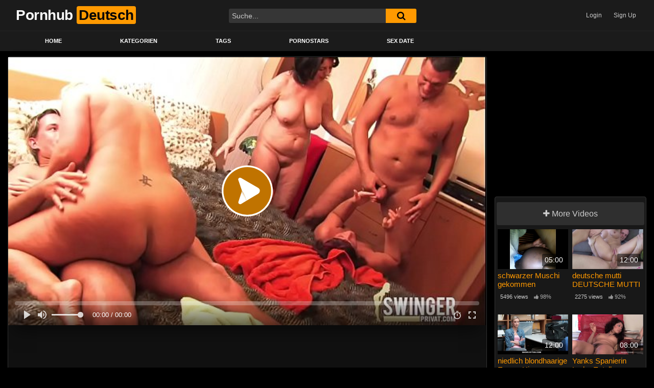

--- FILE ---
content_type: text/html; charset=UTF-8
request_url: https://pornhub-deutsch.info/gruppensexparty-71356
body_size: 14114
content:
<!DOCTYPE html>
<html dir="ltr" lang="de" prefix="og: https://ogp.me/ns#" itemscope itemtype="https://schema.org/BlogPosting">
<head>
	<link rel="apple-touch-icon" sizes="180x180" href="/apple-touch-icon.png">
	<link rel="icon" type="image/png" sizes="32x32" href="/favicon-32x32.png">
	<link rel="icon" type="image/png" sizes="16x16" href="/favicon-16x16.png">
	<link rel="manifest" href="/site.webmanifest">
	<meta charset="UTF-8">
	<meta name="viewport" content="width=device-width, initial-scale=1, shrink-to-fit=no">
	<link rel="profile" href="https://gmpg.org/xfn/11">
			<link rel="icon" href="https://pornhub-deutsch.info/wp-content/uploads/2022/01/favicon-32x32-1.png">
		<!-- Meta social networks -->
	
<!-- Meta Twitter -->
<meta name="twitter:card" content="summary">
<!--<meta name="twitter:site" content="@site_username">-->
<meta name="twitter:title" content="Gruppensexparty">
<meta name="twitter:description" content="Gruppensexparty">
<!--<meta name="twitter:creator" content="@creator_username">-->
<meta name="twitter:image" content="https://pornhub-deutsch.info/wp-content/uploads/2023/03/gruppensexparty.jpg">
<!--<meta name="twitter:domain" content="YourDomain.com">-->	<!-- Google Analytics -->
		<!-- Meta Verification -->
		<title>Gruppensexparty - Pornhub Deutsch - Kostenlose Porno Videos &amp; Sex Filme - Porno, XXX, Porn Tube (&quot;Pornhub&quot;)</title>

		<!-- All in One SEO 4.5.7.2 - aioseo.com -->
		<meta name="robots" content="max-image-preview:large" />
		<link rel="canonical" href="https://pornhub-deutsch.info/gruppensexparty-71356" />
		<meta name="generator" content="All in One SEO (AIOSEO) 4.5.7.2" />
		<meta property="og:locale" content="de_DE" />
		<meta property="og:site_name" content="Pornhub Deutsch - Kostenlose Porno Videos &amp; Sex Filme - Porno, XXX, Porn Tube (&quot;Pornhub&quot;) -" />
		<meta property="og:type" content="article" />
		<meta property="og:title" content="Gruppensexparty - Pornhub Deutsch - Kostenlose Porno Videos &amp; Sex Filme - Porno, XXX, Porn Tube (&quot;Pornhub&quot;)" />
		<meta property="og:url" content="https://pornhub-deutsch.info/gruppensexparty-71356" />
		<meta property="article:published_time" content="2023-03-18T05:09:46+00:00" />
		<meta property="article:modified_time" content="2024-04-25T07:14:32+00:00" />
		<meta name="twitter:card" content="summary_large_image" />
		<meta name="twitter:title" content="Gruppensexparty - Pornhub Deutsch - Kostenlose Porno Videos &amp; Sex Filme - Porno, XXX, Porn Tube (&quot;Pornhub&quot;)" />
		<script type="application/ld+json" class="aioseo-schema">
			{"@context":"https:\/\/schema.org","@graph":[{"@type":"BlogPosting","@id":"https:\/\/pornhub-deutsch.info\/gruppensexparty-71356#blogposting","name":"Gruppensexparty - Pornhub Deutsch - Kostenlose Porno Videos & Sex Filme - Porno, XXX, Porn Tube (\"Pornhub\")","headline":"Gruppensexparty","author":{"@id":"https:\/\/pornhub-deutsch.info\/author\/pornhub#author"},"publisher":{"@id":"https:\/\/pornhub-deutsch.info\/#organization"},"image":{"@type":"ImageObject","url":"https:\/\/pornhub-deutsch.info\/wp-content\/uploads\/2023\/03\/gruppensexparty.jpg","width":600,"height":337},"datePublished":"2023-03-18T06:09:46+01:00","dateModified":"2024-04-25T09:14:32+02:00","inLanguage":"de-DE","mainEntityOfPage":{"@id":"https:\/\/pornhub-deutsch.info\/gruppensexparty-71356#webpage"},"isPartOf":{"@id":"https:\/\/pornhub-deutsch.info\/gruppensexparty-71356#webpage"},"articleSection":"Gruppensex, gruppe, Gruppensex, Party, sex, Sex-Party, Video"},{"@type":"BreadcrumbList","@id":"https:\/\/pornhub-deutsch.info\/gruppensexparty-71356#breadcrumblist","itemListElement":[{"@type":"ListItem","@id":"https:\/\/pornhub-deutsch.info\/#listItem","position":1,"name":"Zu Hause"}]},{"@type":"Organization","@id":"https:\/\/pornhub-deutsch.info\/#organization","name":"Pornhub Deutsch - Kostenlose Porno Videos & Sex Filme - Porno, XXX, Porn Tube (\"Pornhub\")","url":"https:\/\/pornhub-deutsch.info\/"},{"@type":"Person","@id":"https:\/\/pornhub-deutsch.info\/author\/pornhub#author","url":"https:\/\/pornhub-deutsch.info\/author\/pornhub","name":"pornhub","image":{"@type":"ImageObject","@id":"https:\/\/pornhub-deutsch.info\/gruppensexparty-71356#authorImage","url":"https:\/\/secure.gravatar.com\/avatar\/ca1cde01594c03ca1442dfa57a37cb302bb131798b69a148942951bce92815ea?s=96&d=mm&r=g","width":96,"height":96,"caption":"pornhub"}},{"@type":"WebPage","@id":"https:\/\/pornhub-deutsch.info\/gruppensexparty-71356#webpage","url":"https:\/\/pornhub-deutsch.info\/gruppensexparty-71356","name":"Gruppensexparty - Pornhub Deutsch - Kostenlose Porno Videos & Sex Filme - Porno, XXX, Porn Tube (\"Pornhub\")","inLanguage":"de-DE","isPartOf":{"@id":"https:\/\/pornhub-deutsch.info\/#website"},"breadcrumb":{"@id":"https:\/\/pornhub-deutsch.info\/gruppensexparty-71356#breadcrumblist"},"author":{"@id":"https:\/\/pornhub-deutsch.info\/author\/pornhub#author"},"creator":{"@id":"https:\/\/pornhub-deutsch.info\/author\/pornhub#author"},"image":{"@type":"ImageObject","url":"https:\/\/pornhub-deutsch.info\/wp-content\/uploads\/2023\/03\/gruppensexparty.jpg","@id":"https:\/\/pornhub-deutsch.info\/gruppensexparty-71356\/#mainImage","width":600,"height":337},"primaryImageOfPage":{"@id":"https:\/\/pornhub-deutsch.info\/gruppensexparty-71356#mainImage"},"datePublished":"2023-03-18T06:09:46+01:00","dateModified":"2024-04-25T09:14:32+02:00"},{"@type":"WebSite","@id":"https:\/\/pornhub-deutsch.info\/#website","url":"https:\/\/pornhub-deutsch.info\/","name":"Pornhub Deutsch - Kostenlose Porno Videos & Sex Filme - Porno, XXX, Porn Tube (\"Pornhub\")","inLanguage":"de-DE","publisher":{"@id":"https:\/\/pornhub-deutsch.info\/#organization"}}]}
		</script>
		<!-- All in One SEO -->

<link rel='dns-prefetch' href='//vjs.zencdn.net' />
<link rel='dns-prefetch' href='//unpkg.com' />
<link rel='dns-prefetch' href='//fonts.googleapis.com' />
<link rel="alternate" type="application/rss+xml" title="Pornhub Deutsch - Kostenlose Porno Videos &amp; Sex Filme - Porno, XXX, Porn Tube (&quot;Pornhub&quot;) &raquo; Feed" href="https://pornhub-deutsch.info/feed" />
<link rel="alternate" type="application/rss+xml" title="Pornhub Deutsch - Kostenlose Porno Videos &amp; Sex Filme - Porno, XXX, Porn Tube (&quot;Pornhub&quot;) &raquo; Kommentar-Feed" href="https://pornhub-deutsch.info/comments/feed" />
<link rel="alternate" title="oEmbed (JSON)" type="application/json+oembed" href="https://pornhub-deutsch.info/wp-json/oembed/1.0/embed?url=https%3A%2F%2Fpornhub-deutsch.info%2Fgruppensexparty-71356" />
<link rel="alternate" title="oEmbed (XML)" type="text/xml+oembed" href="https://pornhub-deutsch.info/wp-json/oembed/1.0/embed?url=https%3A%2F%2Fpornhub-deutsch.info%2Fgruppensexparty-71356&#038;format=xml" />
<style id='wp-img-auto-sizes-contain-inline-css' type='text/css'>
img:is([sizes=auto i],[sizes^="auto," i]){contain-intrinsic-size:3000px 1500px}
/*# sourceURL=wp-img-auto-sizes-contain-inline-css */
</style>
<style id='wp-emoji-styles-inline-css' type='text/css'>

	img.wp-smiley, img.emoji {
		display: inline !important;
		border: none !important;
		box-shadow: none !important;
		height: 1em !important;
		width: 1em !important;
		margin: 0 0.07em !important;
		vertical-align: -0.1em !important;
		background: none !important;
		padding: 0 !important;
	}
/*# sourceURL=wp-emoji-styles-inline-css */
</style>
<style id='wp-block-library-inline-css' type='text/css'>
:root{--wp-block-synced-color:#7a00df;--wp-block-synced-color--rgb:122,0,223;--wp-bound-block-color:var(--wp-block-synced-color);--wp-editor-canvas-background:#ddd;--wp-admin-theme-color:#007cba;--wp-admin-theme-color--rgb:0,124,186;--wp-admin-theme-color-darker-10:#006ba1;--wp-admin-theme-color-darker-10--rgb:0,107,160.5;--wp-admin-theme-color-darker-20:#005a87;--wp-admin-theme-color-darker-20--rgb:0,90,135;--wp-admin-border-width-focus:2px}@media (min-resolution:192dpi){:root{--wp-admin-border-width-focus:1.5px}}.wp-element-button{cursor:pointer}:root .has-very-light-gray-background-color{background-color:#eee}:root .has-very-dark-gray-background-color{background-color:#313131}:root .has-very-light-gray-color{color:#eee}:root .has-very-dark-gray-color{color:#313131}:root .has-vivid-green-cyan-to-vivid-cyan-blue-gradient-background{background:linear-gradient(135deg,#00d084,#0693e3)}:root .has-purple-crush-gradient-background{background:linear-gradient(135deg,#34e2e4,#4721fb 50%,#ab1dfe)}:root .has-hazy-dawn-gradient-background{background:linear-gradient(135deg,#faaca8,#dad0ec)}:root .has-subdued-olive-gradient-background{background:linear-gradient(135deg,#fafae1,#67a671)}:root .has-atomic-cream-gradient-background{background:linear-gradient(135deg,#fdd79a,#004a59)}:root .has-nightshade-gradient-background{background:linear-gradient(135deg,#330968,#31cdcf)}:root .has-midnight-gradient-background{background:linear-gradient(135deg,#020381,#2874fc)}:root{--wp--preset--font-size--normal:16px;--wp--preset--font-size--huge:42px}.has-regular-font-size{font-size:1em}.has-larger-font-size{font-size:2.625em}.has-normal-font-size{font-size:var(--wp--preset--font-size--normal)}.has-huge-font-size{font-size:var(--wp--preset--font-size--huge)}.has-text-align-center{text-align:center}.has-text-align-left{text-align:left}.has-text-align-right{text-align:right}.has-fit-text{white-space:nowrap!important}#end-resizable-editor-section{display:none}.aligncenter{clear:both}.items-justified-left{justify-content:flex-start}.items-justified-center{justify-content:center}.items-justified-right{justify-content:flex-end}.items-justified-space-between{justify-content:space-between}.screen-reader-text{border:0;clip-path:inset(50%);height:1px;margin:-1px;overflow:hidden;padding:0;position:absolute;width:1px;word-wrap:normal!important}.screen-reader-text:focus{background-color:#ddd;clip-path:none;color:#444;display:block;font-size:1em;height:auto;left:5px;line-height:normal;padding:15px 23px 14px;text-decoration:none;top:5px;width:auto;z-index:100000}html :where(.has-border-color){border-style:solid}html :where([style*=border-top-color]){border-top-style:solid}html :where([style*=border-right-color]){border-right-style:solid}html :where([style*=border-bottom-color]){border-bottom-style:solid}html :where([style*=border-left-color]){border-left-style:solid}html :where([style*=border-width]){border-style:solid}html :where([style*=border-top-width]){border-top-style:solid}html :where([style*=border-right-width]){border-right-style:solid}html :where([style*=border-bottom-width]){border-bottom-style:solid}html :where([style*=border-left-width]){border-left-style:solid}html :where(img[class*=wp-image-]){height:auto;max-width:100%}:where(figure){margin:0 0 1em}html :where(.is-position-sticky){--wp-admin--admin-bar--position-offset:var(--wp-admin--admin-bar--height,0px)}@media screen and (max-width:600px){html :where(.is-position-sticky){--wp-admin--admin-bar--position-offset:0px}}

/*# sourceURL=wp-block-library-inline-css */
</style><style id='global-styles-inline-css' type='text/css'>
:root{--wp--preset--aspect-ratio--square: 1;--wp--preset--aspect-ratio--4-3: 4/3;--wp--preset--aspect-ratio--3-4: 3/4;--wp--preset--aspect-ratio--3-2: 3/2;--wp--preset--aspect-ratio--2-3: 2/3;--wp--preset--aspect-ratio--16-9: 16/9;--wp--preset--aspect-ratio--9-16: 9/16;--wp--preset--color--black: #000000;--wp--preset--color--cyan-bluish-gray: #abb8c3;--wp--preset--color--white: #ffffff;--wp--preset--color--pale-pink: #f78da7;--wp--preset--color--vivid-red: #cf2e2e;--wp--preset--color--luminous-vivid-orange: #ff6900;--wp--preset--color--luminous-vivid-amber: #fcb900;--wp--preset--color--light-green-cyan: #7bdcb5;--wp--preset--color--vivid-green-cyan: #00d084;--wp--preset--color--pale-cyan-blue: #8ed1fc;--wp--preset--color--vivid-cyan-blue: #0693e3;--wp--preset--color--vivid-purple: #9b51e0;--wp--preset--gradient--vivid-cyan-blue-to-vivid-purple: linear-gradient(135deg,rgb(6,147,227) 0%,rgb(155,81,224) 100%);--wp--preset--gradient--light-green-cyan-to-vivid-green-cyan: linear-gradient(135deg,rgb(122,220,180) 0%,rgb(0,208,130) 100%);--wp--preset--gradient--luminous-vivid-amber-to-luminous-vivid-orange: linear-gradient(135deg,rgb(252,185,0) 0%,rgb(255,105,0) 100%);--wp--preset--gradient--luminous-vivid-orange-to-vivid-red: linear-gradient(135deg,rgb(255,105,0) 0%,rgb(207,46,46) 100%);--wp--preset--gradient--very-light-gray-to-cyan-bluish-gray: linear-gradient(135deg,rgb(238,238,238) 0%,rgb(169,184,195) 100%);--wp--preset--gradient--cool-to-warm-spectrum: linear-gradient(135deg,rgb(74,234,220) 0%,rgb(151,120,209) 20%,rgb(207,42,186) 40%,rgb(238,44,130) 60%,rgb(251,105,98) 80%,rgb(254,248,76) 100%);--wp--preset--gradient--blush-light-purple: linear-gradient(135deg,rgb(255,206,236) 0%,rgb(152,150,240) 100%);--wp--preset--gradient--blush-bordeaux: linear-gradient(135deg,rgb(254,205,165) 0%,rgb(254,45,45) 50%,rgb(107,0,62) 100%);--wp--preset--gradient--luminous-dusk: linear-gradient(135deg,rgb(255,203,112) 0%,rgb(199,81,192) 50%,rgb(65,88,208) 100%);--wp--preset--gradient--pale-ocean: linear-gradient(135deg,rgb(255,245,203) 0%,rgb(182,227,212) 50%,rgb(51,167,181) 100%);--wp--preset--gradient--electric-grass: linear-gradient(135deg,rgb(202,248,128) 0%,rgb(113,206,126) 100%);--wp--preset--gradient--midnight: linear-gradient(135deg,rgb(2,3,129) 0%,rgb(40,116,252) 100%);--wp--preset--font-size--small: 13px;--wp--preset--font-size--medium: 20px;--wp--preset--font-size--large: 36px;--wp--preset--font-size--x-large: 42px;--wp--preset--spacing--20: 0.44rem;--wp--preset--spacing--30: 0.67rem;--wp--preset--spacing--40: 1rem;--wp--preset--spacing--50: 1.5rem;--wp--preset--spacing--60: 2.25rem;--wp--preset--spacing--70: 3.38rem;--wp--preset--spacing--80: 5.06rem;--wp--preset--shadow--natural: 6px 6px 9px rgba(0, 0, 0, 0.2);--wp--preset--shadow--deep: 12px 12px 50px rgba(0, 0, 0, 0.4);--wp--preset--shadow--sharp: 6px 6px 0px rgba(0, 0, 0, 0.2);--wp--preset--shadow--outlined: 6px 6px 0px -3px rgb(255, 255, 255), 6px 6px rgb(0, 0, 0);--wp--preset--shadow--crisp: 6px 6px 0px rgb(0, 0, 0);}:where(.is-layout-flex){gap: 0.5em;}:where(.is-layout-grid){gap: 0.5em;}body .is-layout-flex{display: flex;}.is-layout-flex{flex-wrap: wrap;align-items: center;}.is-layout-flex > :is(*, div){margin: 0;}body .is-layout-grid{display: grid;}.is-layout-grid > :is(*, div){margin: 0;}:where(.wp-block-columns.is-layout-flex){gap: 2em;}:where(.wp-block-columns.is-layout-grid){gap: 2em;}:where(.wp-block-post-template.is-layout-flex){gap: 1.25em;}:where(.wp-block-post-template.is-layout-grid){gap: 1.25em;}.has-black-color{color: var(--wp--preset--color--black) !important;}.has-cyan-bluish-gray-color{color: var(--wp--preset--color--cyan-bluish-gray) !important;}.has-white-color{color: var(--wp--preset--color--white) !important;}.has-pale-pink-color{color: var(--wp--preset--color--pale-pink) !important;}.has-vivid-red-color{color: var(--wp--preset--color--vivid-red) !important;}.has-luminous-vivid-orange-color{color: var(--wp--preset--color--luminous-vivid-orange) !important;}.has-luminous-vivid-amber-color{color: var(--wp--preset--color--luminous-vivid-amber) !important;}.has-light-green-cyan-color{color: var(--wp--preset--color--light-green-cyan) !important;}.has-vivid-green-cyan-color{color: var(--wp--preset--color--vivid-green-cyan) !important;}.has-pale-cyan-blue-color{color: var(--wp--preset--color--pale-cyan-blue) !important;}.has-vivid-cyan-blue-color{color: var(--wp--preset--color--vivid-cyan-blue) !important;}.has-vivid-purple-color{color: var(--wp--preset--color--vivid-purple) !important;}.has-black-background-color{background-color: var(--wp--preset--color--black) !important;}.has-cyan-bluish-gray-background-color{background-color: var(--wp--preset--color--cyan-bluish-gray) !important;}.has-white-background-color{background-color: var(--wp--preset--color--white) !important;}.has-pale-pink-background-color{background-color: var(--wp--preset--color--pale-pink) !important;}.has-vivid-red-background-color{background-color: var(--wp--preset--color--vivid-red) !important;}.has-luminous-vivid-orange-background-color{background-color: var(--wp--preset--color--luminous-vivid-orange) !important;}.has-luminous-vivid-amber-background-color{background-color: var(--wp--preset--color--luminous-vivid-amber) !important;}.has-light-green-cyan-background-color{background-color: var(--wp--preset--color--light-green-cyan) !important;}.has-vivid-green-cyan-background-color{background-color: var(--wp--preset--color--vivid-green-cyan) !important;}.has-pale-cyan-blue-background-color{background-color: var(--wp--preset--color--pale-cyan-blue) !important;}.has-vivid-cyan-blue-background-color{background-color: var(--wp--preset--color--vivid-cyan-blue) !important;}.has-vivid-purple-background-color{background-color: var(--wp--preset--color--vivid-purple) !important;}.has-black-border-color{border-color: var(--wp--preset--color--black) !important;}.has-cyan-bluish-gray-border-color{border-color: var(--wp--preset--color--cyan-bluish-gray) !important;}.has-white-border-color{border-color: var(--wp--preset--color--white) !important;}.has-pale-pink-border-color{border-color: var(--wp--preset--color--pale-pink) !important;}.has-vivid-red-border-color{border-color: var(--wp--preset--color--vivid-red) !important;}.has-luminous-vivid-orange-border-color{border-color: var(--wp--preset--color--luminous-vivid-orange) !important;}.has-luminous-vivid-amber-border-color{border-color: var(--wp--preset--color--luminous-vivid-amber) !important;}.has-light-green-cyan-border-color{border-color: var(--wp--preset--color--light-green-cyan) !important;}.has-vivid-green-cyan-border-color{border-color: var(--wp--preset--color--vivid-green-cyan) !important;}.has-pale-cyan-blue-border-color{border-color: var(--wp--preset--color--pale-cyan-blue) !important;}.has-vivid-cyan-blue-border-color{border-color: var(--wp--preset--color--vivid-cyan-blue) !important;}.has-vivid-purple-border-color{border-color: var(--wp--preset--color--vivid-purple) !important;}.has-vivid-cyan-blue-to-vivid-purple-gradient-background{background: var(--wp--preset--gradient--vivid-cyan-blue-to-vivid-purple) !important;}.has-light-green-cyan-to-vivid-green-cyan-gradient-background{background: var(--wp--preset--gradient--light-green-cyan-to-vivid-green-cyan) !important;}.has-luminous-vivid-amber-to-luminous-vivid-orange-gradient-background{background: var(--wp--preset--gradient--luminous-vivid-amber-to-luminous-vivid-orange) !important;}.has-luminous-vivid-orange-to-vivid-red-gradient-background{background: var(--wp--preset--gradient--luminous-vivid-orange-to-vivid-red) !important;}.has-very-light-gray-to-cyan-bluish-gray-gradient-background{background: var(--wp--preset--gradient--very-light-gray-to-cyan-bluish-gray) !important;}.has-cool-to-warm-spectrum-gradient-background{background: var(--wp--preset--gradient--cool-to-warm-spectrum) !important;}.has-blush-light-purple-gradient-background{background: var(--wp--preset--gradient--blush-light-purple) !important;}.has-blush-bordeaux-gradient-background{background: var(--wp--preset--gradient--blush-bordeaux) !important;}.has-luminous-dusk-gradient-background{background: var(--wp--preset--gradient--luminous-dusk) !important;}.has-pale-ocean-gradient-background{background: var(--wp--preset--gradient--pale-ocean) !important;}.has-electric-grass-gradient-background{background: var(--wp--preset--gradient--electric-grass) !important;}.has-midnight-gradient-background{background: var(--wp--preset--gradient--midnight) !important;}.has-small-font-size{font-size: var(--wp--preset--font-size--small) !important;}.has-medium-font-size{font-size: var(--wp--preset--font-size--medium) !important;}.has-large-font-size{font-size: var(--wp--preset--font-size--large) !important;}.has-x-large-font-size{font-size: var(--wp--preset--font-size--x-large) !important;}
/*# sourceURL=global-styles-inline-css */
</style>

<style id='classic-theme-styles-inline-css' type='text/css'>
/*! This file is auto-generated */
.wp-block-button__link{color:#fff;background-color:#32373c;border-radius:9999px;box-shadow:none;text-decoration:none;padding:calc(.667em + 2px) calc(1.333em + 2px);font-size:1.125em}.wp-block-file__button{background:#32373c;color:#fff;text-decoration:none}
/*# sourceURL=/wp-includes/css/classic-themes.min.css */
</style>
<link rel='stylesheet' id='wpda_wpdp_public-css' href='https://pornhub-deutsch.info/wp-content/plugins/wp-data-access/public/../assets/css/wpda_public.css?ver=5.4.0' type='text/css' media='all' />
<link rel='stylesheet' id='ftt-videojs-style-css' href='//vjs.zencdn.net/7.8.4/video-js.css?ver=7.4.1' type='text/css' media='all' />
<link rel='stylesheet' id='ftt-styles-css' href='https://pornhub-deutsch.info/wp-content/themes/famoustube/css/theme.min.css?ver=1.1.6.1642027479' type='text/css' media='all' />
<link rel='stylesheet' id='ftt-body-font-css' href='https://fonts.googleapis.com/css?family=Roboto%3A400%2C500%2C700&#038;display=swap&#038;ver=1.0.0' type='text/css' media='all' />
<link rel='stylesheet' id='ftt-custom-style-css' href='https://pornhub-deutsch.info/wp-content/themes/famoustube/css/custom.css?ver=1.1.6.1642027479' type='text/css' media='all' />
<script type="text/javascript" src="https://pornhub-deutsch.info/wp-includes/js/jquery/jquery.min.js?ver=3.7.1" id="jquery-core-js"></script>
<script type="text/javascript" src="https://pornhub-deutsch.info/wp-includes/js/jquery/jquery-migrate.min.js?ver=3.4.1" id="jquery-migrate-js"></script>
<script type="text/javascript" src="https://pornhub-deutsch.info/wp-includes/js/underscore.min.js?ver=1.13.7" id="underscore-js"></script>
<script type="text/javascript" src="https://pornhub-deutsch.info/wp-includes/js/backbone.min.js?ver=1.6.0" id="backbone-js"></script>
<script type="text/javascript" id="wp-api-request-js-extra">
/* <![CDATA[ */
var wpApiSettings = {"root":"https://pornhub-deutsch.info/wp-json/","nonce":"a2a1537236","versionString":"wp/v2/"};
//# sourceURL=wp-api-request-js-extra
/* ]]> */
</script>
<script type="text/javascript" src="https://pornhub-deutsch.info/wp-includes/js/api-request.min.js?ver=6.9" id="wp-api-request-js"></script>
<script type="text/javascript" src="https://pornhub-deutsch.info/wp-includes/js/wp-api.min.js?ver=6.9" id="wp-api-js"></script>
<script type="text/javascript" id="wpda_rest_api-js-extra">
/* <![CDATA[ */
var wpdaApiSettings = {"path":"wpda"};
//# sourceURL=wpda_rest_api-js-extra
/* ]]> */
</script>
<script type="text/javascript" src="https://pornhub-deutsch.info/wp-content/plugins/wp-data-access/public/../assets/js/wpda_rest_api.js?ver=5.4.0" id="wpda_rest_api-js"></script>

<!-- OG: 3.3.1 -->
<meta property="og:image" content="https://pornhub-deutsch.info/wp-content/uploads/2023/03/gruppensexparty.jpg"><meta property="og:image:secure_url" content="https://pornhub-deutsch.info/wp-content/uploads/2023/03/gruppensexparty.jpg"><meta property="og:image:width" content="600"><meta property="og:image:height" content="337"><meta property="og:image:alt" content="gruppensexparty"><meta property="og:image:type" content="image/jpeg"><meta property="og:description" content="Gruppensexparty"><meta property="og:type" content="video"><meta property="og:locale" content="de"><meta property="og:site_name" content="Pornhub Deutsch - Kostenlose Porno Videos &amp; Sex Filme - Porno, XXX, Porn Tube (&quot;Pornhub&quot;)"><meta property="og:title" content="Gruppensexparty"><meta property="og:url" content="https://pornhub-deutsch.info/gruppensexparty-71356"><meta property="og:updated_time" content="2024-04-25T09:14:32+02:00">
<meta property="article:tag" content="gruppe"><meta property="article:tag" content="Gruppensex"><meta property="article:tag" content="Party"><meta property="article:tag" content="sex"><meta property="article:tag" content="Sex-Party"><meta property="article:published_time" content="2023-03-18T05:09:46+00:00"><meta property="article:modified_time" content="2024-04-25T07:14:32+00:00"><meta property="article:section" content="Gruppensex"><meta property="article:author:username" content="pornhub">
<meta property="twitter:partner" content="ogwp"><meta property="twitter:card" content="summary_large_image"><meta property="twitter:image" content="https://pornhub-deutsch.info/wp-content/uploads/2023/03/gruppensexparty.jpg"><meta property="twitter:image:alt" content="gruppensexparty"><meta property="twitter:title" content="Gruppensexparty"><meta property="twitter:description" content="Gruppensexparty"><meta property="twitter:url" content="https://pornhub-deutsch.info/gruppensexparty-71356">
<meta itemprop="image" content="https://pornhub-deutsch.info/wp-content/uploads/2023/03/gruppensexparty.jpg"><meta itemprop="name" content="Gruppensexparty"><meta itemprop="description" content="Gruppensexparty"><meta itemprop="datePublished" content="2023-03-18"><meta itemprop="dateModified" content="2024-04-25T07:14:32+00:00"><meta itemprop="author" content="pornhub">
<meta property="profile:username" content="pornhub">
<!-- /OG -->

<link rel="https://api.w.org/" href="https://pornhub-deutsch.info/wp-json/" /><link rel="alternate" title="JSON" type="application/json" href="https://pornhub-deutsch.info/wp-json/wp/v2/posts/71356" />	<style type="text/css">
		.logo-word-2,
		.header-search #searchsubmit,
		.video-block .video-debounce-bar,
		.hamburger-inner, .hamburger-inner::before, .hamburger-inner::after {
			background-color: #ff9900;
		}
		a,
		a:hover,
		ul#menu-footer-menu li a:hover,
		.required,
		#show-sharing-buttons:hover i,
		.tags-letter-block .tag-items .tag-item a:hover,
		.post-like a:hover i {
			color: #ff9900;
		}
		.pagination-lg .page-item:first-child .page-link,
		.pagination-lg .page-item:last-child .page-link {
			border-color: #ff9900!important;
			color: #ff9900;
		}
		.navbar li.active a,
		#video-tabs button.tab-link.active,
		#video-tabs button.tab-link:hover {
			border-bottom-color: #ff9900!important;
		}
		.btn,
		.btn-primary,
		.post-navigation a,
		.btn:hover {
			background-color: #ff9900!important;
			color: #000000!important;
			border-color: #ff9900!important;
		}
		.page-item.active .page-link {
			background-color: #ff9900!important;
			border-color: #ff9900!important;
			color: #000000!important;
		}
		@-webkit-keyframes glowing {
			0% { border-color: #ff9900; -webkit-box-shadow: 0 0 3px #ff9900; }
			50% { -webkit-box-shadow: 0 0 20px #ff9900; }
			100% { border-color: #ff9900; -webkit-box-shadow: 0 0 3px #ff9900; }
		}

		@-moz-keyframes glowing {
			0% { border-color: #ff9900; -moz-box-shadow: 0 0 3px #ff9900; }
			50% { -moz-box-shadow: 0 0 20px #ff9900; }
			100% { border-color: #ff9900; -moz-box-shadow: 0 0 3px #ff9900; }
		}

		@-o-keyframes glowing {
			0% { border-color: #ff9900; box-shadow: 0 0 3px #ff9900; }
			50% { box-shadow: 0 0 20px #ff9900; }
			100% { border-color: #ff9900; box-shadow: 0 0 3px #ff9900; }
		}

		@keyframes glowing {
			0% { border-color: #ff9900; box-shadow: 0 0 3px #ff9900; }
			50% { box-shadow: 0 0 20px #ff9900; }
			100% { border-color: #ff9900; box-shadow: 0 0 3px #ff9900; }
		}

	</style>
	<meta name="mobile-web-app-capable" content="yes">
<meta name="apple-mobile-web-app-capable" content="yes">
<meta name="apple-mobile-web-app-title" content="Pornhub Deutsch - Kostenlose Porno Videos &amp; Sex Filme - Porno, XXX, Porn Tube (&quot;Pornhub&quot;) - ">
		<style type="text/css" id="wp-custom-css">
			.cookie-bar__inner {
    color: #fff;
    padding: 2px !important;
    text-align: center;
    font-size: 1rem;
}		</style>
		</head>  <body class="wp-singular post-template-default single single-post postid-71356 single-format-video wp-embed-responsive wp-theme-famoustube"> <div class="site" id="page">  	<!-- ******************* The Navbar Area ******************* --> 	<div id="wrapper-navbar" itemscope itemtype="http://schema.org/WebSite"> 		<a class="skip-link sr-only sr-only-focusable" href="#content">Skip to content</a> 		<div class="logo-search d-flex"> 			<div class="container d-flex align-items-center justify-content-between"> 				<!-- Menu mobile --> 				<button class="navbar-toggler hamburger hamburger--slider" type="button" data-toggle="collapse" data-target="#navbarNavDropdown" aria-controls="navbarNavDropdown" aria-expanded="false" aria-label="Toggle navigation"> 					<span class="hamburger-box"> 						<span class="hamburger-inner"></span> 					</span> 				</button> 				<!-- Your site title as branding in the menu --> 															<a class="navbar-brand" rel="home" href="https://pornhub-deutsch.info/" title="Pornhub Deutsch &#8211; Kostenlose Porno Videos &amp; Sex Filme &#8211; Porno, XXX, Porn Tube (&quot;Pornhub&quot;)" itemprop="url"> 															<span class="logo-word-1">Pornhub</span> 								<span class="logo-word-2">Deutsch</span> 													</a> 									<!-- end custom logo -->  				<div class="search-menu-mobile">     <div class="header-search-mobile">         <i class="fa fa-search"></i>         </div>	 </div>  <div class="header-search">     <form method="get" id="searchform" action="https://pornhub-deutsch.info/">                             <input class="input-group-field" value="Suche..." name="s" id="s" onfocus="if (this.value == 'Suche...') {this.value = '';}" onblur="if (this.value == '') {this.value = 'Suche...';}" type="text" />                          <button class="fa-input" type="submit" id="searchsubmit" value="&#xf002;" ><i class="fa fa-search"></i></button>          </form> </div> 		 				 									<div class="membership">                                                           						                         							<span class="login"><a href="#wpst-login">Login</a></span>                         							<span class="login"><a class="button" href="#wpst-register">Sign Up</a></span> 											</div> 							</div>	 		</div> 		<nav class="navbar navbar-expand-md navbar-dark">	 			<div class="container"> 				<!-- The WordPress Menu goes here --> 				<div id="navbarNavDropdown" class="collapse navbar-collapse"><ul id="menu-main-menu" class="navbar-nav ml-auto"><li itemscope="itemscope" itemtype="https://www.schema.org/SiteNavigationElement" id="menu-item-13" class="menu-item menu-item-type-custom menu-item-object-custom menu-item-home menu-item-13 nav-item"><a title="Home" href="https://pornhub-deutsch.info" class="nav-link">Home</a></li> <li itemscope="itemscope" itemtype="https://www.schema.org/SiteNavigationElement" id="menu-item-14" class="menu-item menu-item-type-post_type menu-item-object-page menu-item-14 nav-item"><a title="Kategorien" href="https://pornhub-deutsch.info/kategorien" class="nav-link">Kategorien</a></li> <li itemscope="itemscope" itemtype="https://www.schema.org/SiteNavigationElement" id="menu-item-15" class="menu-item menu-item-type-post_type menu-item-object-page menu-item-15 nav-item"><a title="Tags" href="https://pornhub-deutsch.info/tags" class="nav-link">Tags</a></li> <li itemscope="itemscope" itemtype="https://www.schema.org/SiteNavigationElement" id="menu-item-31188" class="menu-item menu-item-type-post_type menu-item-object-page menu-item-31188 nav-item"><a title="Pornostars" href="https://pornhub-deutsch.info/pornostars" class="nav-link">Pornostars</a></li> <li itemscope="itemscope" itemtype="https://www.schema.org/SiteNavigationElement" id="menu-item-69161" class="menu-item menu-item-type-custom menu-item-object-custom menu-item-69161 nav-item"><a title="Sex Date" href="https://www.xdate24.tv" class="nav-link">Sex Date</a></li> </ul></div>			</div><!-- .container --> 		</nav><!-- .site-navigation --> 	</div><!-- #wrapper-navbar end -->  <div class="wrapper" id="single-wrapper"> 	  <article id="post-71356" class="post-71356 post type-post status-publish format-video has-post-thumbnail hentry category-gruppensex tag-gruppe tag-gruppensex tag-party tag-sex tag-sex-party post_format-post-format-video" itemprop="video" itemscope itemtype="http://schema.org/VideoObject"> 	<section class="single-video-player"> 		<div class="container"> 			<div class="row no-gutters"> 				<div class="col-12 col-md-9"> 					<div class="video-wrapper"> 						 <div class="responsive-player video-player">     <meta itemprop="author" content="pornhub" />     <meta itemprop="name" content="Gruppensexparty" />             <meta itemprop="description" content="Gruppensexparty" />         <meta itemprop="duration" content="P0DT0H8M0S" />     <meta itemprop="thumbnailUrl" content="https://pornhub-deutsch.info/wp-content/uploads/2023/03/gruppensexparty-316x178.jpg" />             <meta itemprop="embedURL" content="https://www.xvideos.com/embedframe/30856005" />         <meta itemprop="uploadDate" content="2023-03-18T06:09:46+01:00" />              <iframe src="https://pornhub-deutsch.info/wp-content/plugins/clean-tube-player/public/player-x.php?q=[base64]" frameborder="0" scrolling="no" allowfullscreen></iframe>         <!-- Inside video player advertising -->             </div> 													<div class="happy-under-player"> 								<iframe src="https://wixnm.com/rnd_ban.php?master_id=26" width="950px" height="250px" scrolling="no" frameborder="0"></iframe>							</div> 												<div class="video-title"> 							<h1>Gruppensexparty</h1> 						</div> 						<div class="video-actions-header"> 							<div class="row no-gutters"> 								<div class="col-12 col-md-3" id="rating"> 									<span id="video-rate"><span class="post-like"><a href="#" data-post_id="71356" data-post_like="like"><span class="like" title="I like this"><span id="more"><i class="fa fa-thumbs-up"></i> <span class="grey-link">Like</span></span></a> 		<a href="#" data-post_id="71356" data-post_like="dislike"> 			<span title="I dislike this" class="qtip dislike"><span id="less"><i class="fa fa-thumbs-down fa-flip-horizontal"></i></span></span> 		</a></span></span> 																	</div> 								<div class="col-12 col-md-9 tabs" id="video-tabs"> 									<button class="tab-link active about" data-tab-id="video-about"><i class="fa fa-info-circle"></i> About</button> 									<button class="tab-link share" data-tab-id="video-share"><i class="fa fa-share-alt"></i> Share</button> 								</div> 							</div> 						</div> 						<div class="clear"></div> 						<div class="video-actions-content"> 							<div class="row no-gutters"> 								<div class="col-12 col-md-3" id="rating-col"> 									<div id="video-views"><span class="views-number"></span> views</div> 									<div class="rating-bar"> 										<div class="rating-bar-meter"></div> 									</div> 									<div class="rating-result"> 											<div class="percentage">0%</div> 										<div class="likes"> 											<i class="fa fa-thumbs-up"></i> <span class="likes_count">0</span> 											<i class="fa fa-thumbs-down fa-flip-horizontal"></i> <span class="dislikes_count">0</span> 										</div> 									</div> 								</div> 								<div class="col-12 col-md-9"> 									<div class="tab-content"> 										<div class="video-content-row" id="video-about"> 												<div class="video-description"> 													<div class="desc"> 																											</div> 												</div> 																																																								<div class="video-content-row" id="video-cats"> 													Kategorie: 													<a href="https://pornhub-deutsch.info/kategorie/gruppensex" title="Gruppensex">Gruppensex</a>												</div> 																																													<div class="video-content-row" id="video-tags"> 													Tags: 													<a href="https://pornhub-deutsch.info/tag/gruppe" title="gruppe">gruppe</a>, <a href="https://pornhub-deutsch.info/tag/gruppensex" title="Gruppensex">Gruppensex</a>, <a href="https://pornhub-deutsch.info/tag/party" title="Party">Party</a>, <a href="https://pornhub-deutsch.info/tag/sex" title="sex">sex</a>, <a href="https://pornhub-deutsch.info/tag/sex-party" title="Sex-Party">Sex-Party</a>												</div> 																					</div> 										<div id="video-share">     <!-- Twitter -->     <a target="_blank" href="https://twitter.com/home?status=https://pornhub-deutsch.info/gruppensexparty-71356"><i id="twitter" class="fa fa-twitter"></i></a>     <!-- Reddit -->        <a target="_blank" href="http://www.reddit.com/submit?url"><i id="reddit" class="fa fa-reddit-square"></i></a>     <!-- Google Plus -->         <a target="_blank" href="https://plus.google.com/share?url=https://pornhub-deutsch.info/gruppensexparty-71356"><i id="googleplus" class="fa fa-google-plus"></i></a>        <!-- VK -->     <script type="text/javascript" src="https://vk.com/js/api/share.js?95" charset="windows-1251"></script>     <a href="http://vk.com/share.php?url=https://pornhub-deutsch.info/gruppensexparty-71356" target="_blank"><i id="vk" class="fa fa-vk"></i></a>     <!-- Email -->     <a target="_blank" href="mailto:?subject=&amp;body=https://pornhub-deutsch.info/gruppensexparty-71356"><i id="email" class="fa fa-envelope"></i></a> </div>									</div> 								</div> 							</div> 						</div> 					</div> 					<div class="video-wrapper"> 											<div class="related-videos"> 							<div class="row no-gutters"> 								  <div class="col-12 col-md-4 col-lg-3 col-xl-2"> 	<div 		class="video-block video-with-trailer" 		data-post-id="15930" 			> 		<a class="thumb" href="https://pornhub-deutsch.info/arsch-queen-nina-rotti-fuckfest-gruppensex-ludus-adonis-puerto-rockck-15930"> 			<div class="video-debounce-bar"></div> 							<img class="video-img img-fluid" data-src="https://pornhub-deutsch.info/wp-content/uploads/2022/01/arsch-queen-nina-rotti-fuckfest-gruppensex-ludus-adonis-puerto-rockck-400x225.jpg"> 						<div class="video-preview"></div> 							<span class="duration">06:00</span> 					</a> 		<a class="infos" href="https://pornhub-deutsch.info/arsch-queen-nina-rotti-fuckfest-gruppensex-ludus-adonis-puerto-rockck-15930" title="Arsch queen nina rotti fuckfest Gruppensex ludus adonis puerto rockck"> 			<span class="title">Arsch queen nina rotti fuckfest Gruppensex ludus adonis puerto rockck</span> 		</a> 		<div class="video-datas"> 			<span class="views-number">8466 views</span> 							<span class="rating"><i class="fa fa-thumbs-up"></i> 94%</span> 					</div> 	</div> </div>    <div class="col-12 col-md-4 col-lg-3 col-xl-2"> 	<div 		class="video-block thumbs-rotation" 		data-post-id="53436" 					data-thumbs="" 			> 		<a class="thumb" href="https://pornhub-deutsch.info/japanischer-18yo-adult-star-erste-sexorgie-53436"> 			<div class="video-debounce-bar"></div> 							<img class="video-img img-fluid" data-src="https://pornhub-deutsch.info/wp-content/uploads/2022/01/japanischer-18yo-adult-star-erste-sexorgie-400x225.jpg"> 						<div class="video-preview"></div> 							<span class="duration">21:00</span> 					</a> 		<a class="infos" href="https://pornhub-deutsch.info/japanischer-18yo-adult-star-erste-sexorgie-53436" title="Japanischer 18yo adult star erste Sexorgie"> 			<span class="title">Japanischer 18yo adult star erste Sexorgie</span> 		</a> 		<div class="video-datas"> 			<span class="views-number">4000 views</span> 							<span class="rating"><i class="fa fa-thumbs-up"></i> 94%</span> 					</div> 	</div> </div>    <div class="col-12 col-md-4 col-lg-3 col-xl-2"> 	<div 		class="video-block video-with-trailer" 		data-post-id="2870" 			> 		<a class="thumb" href="https://pornhub-deutsch.info/geile-ehefrau-bums-mit-2-reife-mann-2870"> 			<div class="video-debounce-bar"></div> 							<img class="video-img img-fluid" data-src="https://pornhub-deutsch.info/wp-content/uploads/2022/01/geile-ehefrau-bums-mit-2-reife-mann-400x225.jpg"> 						<div class="video-preview"></div> 							<span class="duration">40:00</span> 					</a> 		<a class="infos" href="https://pornhub-deutsch.info/geile-ehefrau-bums-mit-2-reife-mann-2870" title="geile ehefrau Bums mit 2 reife Mann"> 			<span class="title">geile ehefrau Bums mit 2 reife Mann</span> 		</a> 		<div class="video-datas"> 			<span class="views-number">5688 views</span> 							<span class="rating"><i class="fa fa-thumbs-up"></i> 100%</span> 					</div> 	</div> </div>    <div class="col-12 col-md-4 col-lg-3 col-xl-2"> 	<div 		class="video-block video-with-trailer" 		data-post-id="18442" 			> 		<a class="thumb" href="https://pornhub-deutsch.info/russisches-gruppe-sex-wald-18442"> 			<div class="video-debounce-bar"></div> 							<img class="video-img img-fluid" data-src="https://pornhub-deutsch.info/wp-content/uploads/2022/01/russisches-gruppe-sex-wald-400x225.jpg"> 						<div class="video-preview"></div> 							<span class="duration">55:00</span> 					</a> 		<a class="infos" href="https://pornhub-deutsch.info/russisches-gruppe-sex-wald-18442" title="russisches gruppe sex Wald"> 			<span class="title">russisches gruppe sex Wald</span> 		</a> 		<div class="video-datas"> 			<span class="views-number">7213 views</span> 							<span class="rating"><i class="fa fa-thumbs-up"></i> 78%</span> 					</div> 	</div> </div>    <div class="col-12 col-md-4 col-lg-3 col-xl-2"> 	<div 		class="video-block video-with-trailer" 		data-post-id="15931" 			> 		<a class="thumb" href="https://pornhub-deutsch.info/rudelbumsen-schlampe-bekommt-showered-mit-sperma-15931"> 			<div class="video-debounce-bar"></div> 							<img class="video-img img-fluid" data-src="https://pornhub-deutsch.info/wp-content/uploads/2022/01/rudelbumsen-schlampe-bekommt-showered-mit-sperma-400x225.jpg"> 						<div class="video-preview"></div> 							<span class="duration">07:00</span> 					</a> 		<a class="infos" href="https://pornhub-deutsch.info/rudelbumsen-schlampe-bekommt-showered-mit-sperma-15931" title="Rudelbumsen Schlampe bekommt showered mit Sperma"> 			<span class="title">Rudelbumsen Schlampe bekommt showered mit Sperma</span> 		</a> 		<div class="video-datas"> 			<span class="views-number">7623 views</span> 							<span class="rating"><i class="fa fa-thumbs-up"></i> 95%</span> 					</div> 	</div> </div>    <div class="col-12 col-md-4 col-lg-3 col-xl-2"> 	<div 		class="video-block video-with-trailer" 		data-post-id="7011" 			> 		<a class="thumb" href="https://pornhub-deutsch.info/oldies-sexorgie-lost-in-sexual-paradise-7011"> 			<div class="video-debounce-bar"></div> 							<img class="video-img img-fluid" data-src="https://pornhub-deutsch.info/wp-content/uploads/2022/01/oldies-sexorgie-lost-in-sexual-paradise-400x225.jpg"> 						<div class="video-preview"></div> 							<span class="duration">25:00</span> 					</a> 		<a class="infos" href="https://pornhub-deutsch.info/oldies-sexorgie-lost-in-sexual-paradise-7011" title="Oldies Sexorgie lost in sexual paradise"> 			<span class="title">Oldies Sexorgie lost in sexual paradise</span> 		</a> 		<div class="video-datas"> 			<span class="views-number">4935 views</span> 							<span class="rating"><i class="fa fa-thumbs-up"></i> 100%</span> 					</div> 	</div> </div>    <div class="col-12 col-md-4 col-lg-3 col-xl-2"> 	<div 		class="video-block video-with-trailer" 		data-post-id="24280" 			> 		<a class="thumb" href="https://pornhub-deutsch.info/versaute-streberin-feier-mit-poficken-ficken-24280"> 			<div class="video-debounce-bar"></div> 							<img class="video-img img-fluid" data-src="https://pornhub-deutsch.info/wp-content/uploads/2022/01/versaute-streberin-feier-mit-poficken-ficken-400x225.jpg"> 						<div class="video-preview"></div> 							<span class="duration">07:00</span> 					</a> 		<a class="infos" href="https://pornhub-deutsch.info/versaute-streberin-feier-mit-poficken-ficken-24280" title="versaute Streberin Feier mit Poficken ficken"> 			<span class="title">versaute Streberin Feier mit Poficken ficken</span> 		</a> 		<div class="video-datas"> 			<span class="views-number">2766 views</span> 							<span class="rating"><i class="fa fa-thumbs-up"></i> 86%</span> 					</div> 	</div> </div>    <div class="col-12 col-md-4 col-lg-3 col-xl-2"> 	<div 		class="video-block video-with-trailer" 		data-post-id="42157" 			> 		<a class="thumb" href="https://pornhub-deutsch.info/brooklyn-brat-gangbanged-42157"> 			<div class="video-debounce-bar"></div> 							<img class="video-img img-fluid" data-src="https://pornhub-deutsch.info/wp-content/uploads/2022/01/brooklyn-brat-gangbanged-400x225.jpg"> 						<div class="video-preview"></div> 							<span class="duration">02:00</span> 					</a> 		<a class="infos" href="https://pornhub-deutsch.info/brooklyn-brat-gangbanged-42157" title="BROOKLYN BRAT GANGBANGED"> 			<span class="title">BROOKLYN BRAT GANGBANGED</span> 		</a> 		<div class="video-datas"> 			<span class="views-number">2706 views</span> 							<span class="rating"><i class="fa fa-thumbs-up"></i> 92%</span> 					</div> 	</div> </div>    <div class="col-12 col-md-4 col-lg-3 col-xl-2"> 	<div 		class="video-block video-with-trailer" 		data-post-id="49569" 			> 		<a class="thumb" href="https://pornhub-deutsch.info/blondhaarige-geile-frau-wird-ladungen-von-sperma-in-versaut-sexorgie-49569"> 			<div class="video-debounce-bar"></div> 							<img class="video-img img-fluid" data-src="https://pornhub-deutsch.info/wp-content/uploads/2022/01/blondhaarige-geile-frau-wird-ladungen-von-sperma-in-versaut-sexorgie-400x225.jpg"> 						<div class="video-preview"></div> 							<span class="duration">12:00</span> 					</a> 		<a class="infos" href="https://pornhub-deutsch.info/blondhaarige-geile-frau-wird-ladungen-von-sperma-in-versaut-sexorgie-49569" title="blondhaarige geile Frau wird ladungen von Sperma in versaut Sexorgie"> 			<span class="title">blondhaarige geile Frau wird ladungen von Sperma in versaut Sexorgie</span> 		</a> 		<div class="video-datas"> 			<span class="views-number">5902 views</span> 							<span class="rating"><i class="fa fa-thumbs-up"></i> 89%</span> 					</div> 	</div> </div>    <div class="col-12 col-md-4 col-lg-3 col-xl-2"> 	<div 		class="video-block video-with-trailer" 		data-post-id="51171" 			> 		<a class="thumb" href="https://pornhub-deutsch.info/deutsche-fitxxxsandy-bei-montis-benutzer-rudelbumsen-fest-in-berlin-benutzt-51171"> 			<div class="video-debounce-bar"></div> 							<img class="video-img img-fluid" data-src="https://pornhub-deutsch.info/wp-content/uploads/2022/01/deutsche-fitxxxsandy-bei-montis-benutzer-rudelbumsen-fest-in-berlin-benutzt-400x225.jpg"> 						<div class="video-preview"></div> 							<span class="duration">14:00</span> 					</a> 		<a class="infos" href="https://pornhub-deutsch.info/deutsche-fitxxxsandy-bei-montis-benutzer-rudelbumsen-fest-in-berlin-benutzt-51171" title="Deutsche FitxXxSandy bei Montis Benutzer Rudelbumsen Fest in Berlin benutzt"> 			<span class="title">Deutsche FitxXxSandy bei Montis Benutzer Rudelbumsen Fest in Berlin benutzt</span> 		</a> 		<div class="video-datas"> 			<span class="views-number">6525 views</span> 							<span class="rating"><i class="fa fa-thumbs-up"></i> 92%</span> 					</div> 	</div> </div>    <div class="col-12 col-md-4 col-lg-3 col-xl-2"> 	<div 		class="video-block video-with-trailer" 		data-post-id="39870" 			> 		<a class="thumb" href="https://pornhub-deutsch.info/professor-gruppensex-flachgelegt-in-bdsm-39870"> 			<div class="video-debounce-bar"></div> 							<img class="video-img img-fluid" data-src="https://pornhub-deutsch.info/wp-content/uploads/2022/01/professor-gruppensex-flachgelegt-in-bdsm-400x225.jpg"> 						<div class="video-preview"></div> 							<span class="duration">05:00</span> 					</a> 		<a class="infos" href="https://pornhub-deutsch.info/professor-gruppensex-flachgelegt-in-bdsm-39870" title="Professor Gruppensex flachgelegt in bdsm"> 			<span class="title">Professor Gruppensex flachgelegt in bdsm</span> 		</a> 		<div class="video-datas"> 			<span class="views-number">4485 views</span> 							<span class="rating"><i class="fa fa-thumbs-up"></i> 97%</span> 					</div> 	</div> </div>    <div class="col-12 col-md-4 col-lg-3 col-xl-2"> 	<div 		class="video-block thumbs-rotation" 		data-post-id="62062" 					data-thumbs="" 			> 		<a class="thumb" href="https://pornhub-deutsch.info/versaut-maedchen-nympho-jessi-empera-schluckt-reingewichst-nachdem-dp-dap-sexorgie-62062"> 			<div class="video-debounce-bar"></div> 							<img class="video-img img-fluid" data-src="https://pornhub-deutsch.info/wp-content/uploads/2022/01/versaut-maedchen-nympho-jessi-empera-schluckt-reingewichst-nachdem-dp-dap-sexorgie-400x225.jpg"> 						<div class="video-preview"></div> 							<span class="duration">15:00</span> 					</a> 		<a class="infos" href="https://pornhub-deutsch.info/versaut-maedchen-nympho-jessi-empera-schluckt-reingewichst-nachdem-dp-dap-sexorgie-62062" title="versaut Mädchen nympho Jessi Empera schluckt reingewichst nachdem DP DAP Sexorgie"> 			<span class="title">versaut Mädchen nympho Jessi Empera schluckt reingewichst nachdem DP DAP Sexorgie</span> 		</a> 		<div class="video-datas"> 			<span class="views-number">5514 views</span> 							<span class="rating"><i class="fa fa-thumbs-up"></i> 97%</span> 					</div> 	</div> </div>  							</div> 						</div> 											</div> 				 				</div> 				<div class="col-12 col-md-3 video-sidebar"> 											<div class="happy-player-beside"> 							<div class="zone-1"><iframe src="https://wixnm.com/rnd_ban.php?master_id=20" width="300px" height="250px" scrolling="no" frameborder="0"></iframe></div> 							<div class="zone-2"><script type="text/javascript">
  atOptions = {
    'key' : 'd28bcca8e3f9b02710b9377eed498f70',
    'format' : 'iframe',
    'height' : 250,
    'width' : 300,
    'params' : {}
  };
</script> <script type="text/javascript" src="//cordglacier.com/d28bcca8e3f9b02710b9377eed498f70/invoke.js"></script></div> 						</div> 					 					<section id="widget-videos-block-3" class="widget widget-videos-block">        <a class="more-videos label" href="https://pornhub-deutsch.info/?filter=random"><i class="fa fa-plus"></i> <span>More videos</span></a>        <div class="video-loop">							     <div class="row no-gutters">       <div class="order-1 order-sm-1 order-md-1 order-lg-1 order-xl-1 col-12 col-md-6 col-lg-6 col-xl-6">               </div>         <div class="col-12 col-md-4 col-lg-3 col-xl-3"> 	<div 		class="video-block thumbs-rotation" 		data-post-id="55228" 					data-thumbs="" 			> 		<a class="thumb" href="https://pornhub-deutsch.info/schwarzer-muschi-gekommen-55228"> 			<div class="video-debounce-bar"></div> 							<img class="video-img img-fluid" data-src="https://pornhub-deutsch.info/wp-content/uploads/2022/01/schwarzer-muschi-gekommen-400x225.jpg"> 						<div class="video-preview"></div> 							<span class="duration">05:00</span> 					</a> 		<a class="infos" href="https://pornhub-deutsch.info/schwarzer-muschi-gekommen-55228" title="schwarzer Muschi gekommen"> 			<span class="title">schwarzer Muschi gekommen</span> 		</a> 		<div class="video-datas"> 			<span class="views-number">5496 views</span> 							<span class="rating"><i class="fa fa-thumbs-up"></i> 98%</span> 					</div> 	</div> </div>    <div class="col-12 col-md-4 col-lg-3 col-xl-3"> 	<div 		class="video-block video-with-trailer" 		data-post-id="45445" 			> 		<a class="thumb" href="https://pornhub-deutsch.info/deutsche-mutti-deutsche-mutti-beim-arschfick-erwsicht-und-gefilmt-45445"> 			<div class="video-debounce-bar"></div> 							<img class="video-img img-fluid" data-src="https://pornhub-deutsch.info/wp-content/uploads/2022/01/deutsche-mutti-deutsche-mutti-beim-arschfick-erwsicht-und-gefilmt-400x225.jpg"> 						<div class="video-preview"></div> 							<span class="duration">12:00</span> 					</a> 		<a class="infos" href="https://pornhub-deutsch.info/deutsche-mutti-deutsche-mutti-beim-arschfick-erwsicht-und-gefilmt-45445" title="deutsche mutti DEUTSCHE MUTTI BEIM ARSCHFICK ERWSICHT UND GEFILMT"> 			<span class="title">deutsche mutti DEUTSCHE MUTTI BEIM ARSCHFICK ERWSICHT UND GEFILMT</span> 		</a> 		<div class="video-datas"> 			<span class="views-number">2275 views</span> 							<span class="rating"><i class="fa fa-thumbs-up"></i> 92%</span> 					</div> 	</div> </div>    <div class="col-12 col-md-4 col-lg-3 col-xl-3"> 	<div 		class="video-block video-with-trailer" 		data-post-id="20527" 			> 		<a class="thumb" href="https://pornhub-deutsch.info/niedlich-blondhaarige-emma-hix-blackmailed-gevoegelt-20527"> 			<div class="video-debounce-bar"></div> 							<img class="video-img img-fluid" data-src="https://pornhub-deutsch.info/wp-content/uploads/2022/01/niedlich-blondhaarige-emma-hix-blackmailed-gevoegelt-400x225.jpg"> 						<div class="video-preview"></div> 							<span class="duration">12:00</span> 					</a> 		<a class="infos" href="https://pornhub-deutsch.info/niedlich-blondhaarige-emma-hix-blackmailed-gevoegelt-20527" title="niedlich blondhaarige Emma Hix Blackmailed gevögelt"> 			<span class="title">niedlich blondhaarige Emma Hix Blackmailed gevögelt</span> 		</a> 		<div class="video-datas"> 			<span class="views-number">8960 views</span> 							<span class="rating"><i class="fa fa-thumbs-up"></i> 77%</span> 					</div> 	</div> </div>    <div class="col-12 col-md-4 col-lg-3 col-xl-3"> 	<div 		class="video-block video-with-trailer" 		data-post-id="23338" 			> 		<a class="thumb" href="https://pornhub-deutsch.info/yanks-spanierin-luder-estelle-sexzubehoer-ihre-haarige-snatch-23338"> 			<div class="video-debounce-bar"></div> 							<img class="video-img img-fluid" data-src="https://pornhub-deutsch.info/wp-content/uploads/2022/01/yanks-spanierin-luder-estelle-sexzubehoer-ihre-haarige-snatch-400x225.jpg"> 						<div class="video-preview"></div> 							<span class="duration">08:00</span> 					</a> 		<a class="infos" href="https://pornhub-deutsch.info/yanks-spanierin-luder-estelle-sexzubehoer-ihre-haarige-snatch-23338" title="Yanks Spanierin Luder Estelle sexzubehör ihre haarige Snatch"> 			<span class="title">Yanks Spanierin Luder Estelle sexzubehör ihre haarige Snatch</span> 		</a> 		<div class="video-datas"> 			<span class="views-number">6474 views</span> 							<span class="rating"><i class="fa fa-thumbs-up"></i> 94%</span> 					</div> 	</div> </div>    <div class="col-12 col-md-4 col-lg-3 col-xl-3"> 	<div 		class="video-block video-with-trailer" 		data-post-id="13963" 			> 		<a class="thumb" href="https://pornhub-deutsch.info/amber-deen-brauner-gruppensex-13963"> 			<div class="video-debounce-bar"></div> 							<img class="video-img img-fluid" data-src="https://pornhub-deutsch.info/wp-content/uploads/2022/01/amber-deen-brauner-gruppensex-400x225.jpg"> 						<div class="video-preview"></div> 							<span class="duration">09:00</span> 					</a> 		<a class="infos" href="https://pornhub-deutsch.info/amber-deen-brauner-gruppensex-13963" title="Amber Deen Brauner Gruppensex"> 			<span class="title">Amber Deen Brauner Gruppensex</span> 		</a> 		<div class="video-datas"> 			<span class="views-number">5216 views</span> 							<span class="rating"><i class="fa fa-thumbs-up"></i> 93%</span> 					</div> 	</div> </div>    <div class="col-12 col-md-4 col-lg-3 col-xl-3"> 	<div 		class="video-block thumbs-rotation" 		data-post-id="59278" 					data-thumbs="" 			> 		<a class="thumb" href="https://pornhub-deutsch.info/czech-blondhaarige-gobbles-lunte-59278"> 			<div class="video-debounce-bar"></div> 							<img class="video-img img-fluid" data-src="https://pornhub-deutsch.info/wp-content/uploads/2022/01/czech-blondhaarige-gobbles-lunte-400x225.jpg"> 						<div class="video-preview"></div> 							<span class="duration">38:00</span> 					</a> 		<a class="infos" href="https://pornhub-deutsch.info/czech-blondhaarige-gobbles-lunte-59278" title="Czech blondhaarige  Gobbles Lunte"> 			<span class="title">Czech blondhaarige  Gobbles Lunte</span> 		</a> 		<div class="video-datas"> 			<span class="views-number">5994 views</span> 							<span class="rating"><i class="fa fa-thumbs-up"></i> 99%</span> 					</div> 	</div> </div>    <div class="col-12 col-md-4 col-lg-3 col-xl-3"> 	<div 		class="video-block video-with-trailer" 		data-post-id="43185" 			> 		<a class="thumb" href="https://pornhub-deutsch.info/glamorous-mit-grosses-moepse-fingern-sich-selbst-during-allein-selbsbefriedigung-43185"> 			<div class="video-debounce-bar"></div> 							<img class="video-img img-fluid" data-src="https://pornhub-deutsch.info/wp-content/uploads/2022/01/glamorous-mit-grosses-moepse-fingern-sich-selbst-during-allein-selbsbefriedigung-400x225.jpg"> 						<div class="video-preview"></div> 							<span class="duration">05:00</span> 					</a> 		<a class="infos" href="https://pornhub-deutsch.info/glamorous-mit-grosses-moepse-fingern-sich-selbst-during-allein-selbsbefriedigung-43185" title="Glamorous  mit großes Möpse fingern sich selbst During allein selbsbefriedigung"> 			<span class="title">Glamorous  mit großes Möpse fingern sich selbst During allein selbsbefriedigung</span> 		</a> 		<div class="video-datas"> 			<span class="views-number">2518 views</span> 							<span class="rating"><i class="fa fa-thumbs-up"></i> 98%</span> 					</div> 	</div> </div>    <div class="col-12 col-md-4 col-lg-3 col-xl-3"> 	<div 		class="video-block video-with-trailer" 		data-post-id="23114" 			> 		<a class="thumb" href="https://pornhub-deutsch.info/suess-asiatin-maedchen-allein-masturbieren-mit-fickzubehoer-23114"> 			<div class="video-debounce-bar"></div> 							<img class="video-img img-fluid" data-src="https://pornhub-deutsch.info/wp-content/uploads/2022/01/suess-asiatin-maedchen-allein-masturbieren-mit-fickzubehoer-400x225.jpg"> 						<div class="video-preview"></div> 							<span class="duration">12:00</span> 					</a> 		<a class="infos" href="https://pornhub-deutsch.info/suess-asiatin-maedchen-allein-masturbieren-mit-fickzubehoer-23114" title="süß Asiatin Mädchen allein masturbieren mit fickzubehör"> 			<span class="title">süß Asiatin Mädchen allein masturbieren mit fickzubehör</span> 		</a> 		<div class="video-datas"> 			<span class="views-number">8820 views</span> 							<span class="rating"><i class="fa fa-thumbs-up"></i> 90%</span> 					</div> 	</div> </div>    <div class="col-12 col-md-4 col-lg-3 col-xl-3"> 	<div 		class="video-block video-with-trailer" 		data-post-id="45729" 			> 		<a class="thumb" href="https://pornhub-deutsch.info/reife-deutsche-frau-nadia-im-urlaub-in-den-arsch-gefickt-deutsch-anal-45729"> 			<div class="video-debounce-bar"></div> 							<img class="video-img img-fluid" data-src="https://pornhub-deutsch.info/wp-content/uploads/2022/01/reife-deutsche-frau-nadia-im-urlaub-in-den-arsch-gefickt-deutsch-anal-400x225.jpg"> 						<div class="video-preview"></div> 							<span class="duration">14:00</span> 					</a> 		<a class="infos" href="https://pornhub-deutsch.info/reife-deutsche-frau-nadia-im-urlaub-in-den-arsch-gefickt-deutsch-anal-45729" title="Reife deutsche Frau Nadia im Urlaub in den Arsch gefickt deutsch Anal"> 			<span class="title">Reife deutsche Frau Nadia im Urlaub in den Arsch gefickt deutsch Anal</span> 		</a> 		<div class="video-datas"> 			<span class="views-number">6039 views</span> 							<span class="rating"><i class="fa fa-thumbs-up"></i> 91%</span> 					</div> 	</div> </div>    <div class="col-12 col-md-4 col-lg-3 col-xl-3"> 	<div 		class="video-block video-with-trailer" 		data-post-id="7576" 			> 		<a class="thumb" href="https://pornhub-deutsch.info/close-auf-blaesst-und-sperma-schlucken-cristall-gloss-7576"> 			<div class="video-debounce-bar"></div> 							<img class="video-img img-fluid" data-src="https://pornhub-deutsch.info/wp-content/uploads/2022/01/close-auf-blaesst-und-sperma-schlucken-cristall-gloss-400x225.jpg"> 						<div class="video-preview"></div> 							<span class="duration">10:00</span> 					</a> 		<a class="infos" href="https://pornhub-deutsch.info/close-auf-blaesst-und-sperma-schlucken-cristall-gloss-7576" title="Close auf blässt und Sperma schlucken Cristall Gloss"> 			<span class="title">Close auf blässt und Sperma schlucken Cristall Gloss</span> 		</a> 		<div class="video-datas"> 			<span class="views-number">96 views</span> 							<span class="rating"><i class="fa fa-thumbs-up"></i> 100%</span> 					</div> 	</div> </div>      </div>       </div>    <div class="clear"></div> </section>			</div> 		</div> 	</section> </article>   </div> <div id="wrapper-footer"> 	<div class="container"> 		<div class="row text-center"> 			<div class="col-md-12"> 				<footer class="site-footer" id="colophon"> 											<div class="footer-menu-container"> 							<div class="menu-footer-menu-container"><ul id="menu-footer-menu" class="menu"><li id="menu-item-16" class="menu-item menu-item-type-post_type menu-item-object-page menu-item-16"><a href="https://pornhub-deutsch.info/18-u-s-c-2257">18 U.S.C 2257</a></li> <li id="menu-item-17" class="menu-item menu-item-type-post_type menu-item-object-page menu-item-17"><a href="https://pornhub-deutsch.info/dmca">DMCA</a></li> <li id="menu-item-18" class="menu-item menu-item-type-post_type menu-item-object-page menu-item-privacy-policy menu-item-18"><a href="https://pornhub-deutsch.info/?page_id=3">Privacy Policy</a></li> <li id="menu-item-19" class="menu-item menu-item-type-post_type menu-item-object-page menu-item-19"><a href="https://pornhub-deutsch.info/terms-of-use">Terms of Use</a></li> </ul></div>						</div> 										<div class="clear"></div> 					<div class="site-info"> 						<p>2025 - Pornhub Deutsch. All rights reserved. Powered by Pornhub-Deutsch.info</p>					</div><!-- .site-info --> 				</footer><!-- #colophon --> 			</div><!--col end --> 		</div><!-- row end --> 	</div><!-- container end --> </div><!-- wrapper end --> </div><!-- #page we need this extra closing tag here --> <script type="speculationrules">
{"prefetch":[{"source":"document","where":{"and":[{"href_matches":"/*"},{"not":{"href_matches":["/wp-*.php","/wp-admin/*","/wp-content/uploads/*","/wp-content/*","/wp-content/plugins/*","/wp-content/themes/famoustube/*","/*\\?(.+)"]}},{"not":{"selector_matches":"a[rel~=\"nofollow\"]"}},{"not":{"selector_matches":".no-prefetch, .no-prefetch a"}}]},"eagerness":"conservative"}]}
</script> 		<div class="modal fade wpst-user-modal" id="wpst-user-modal" tabindex="-1" role="dialog" aria-hidden="true"> 			<div class="modal-dialog" data-active-tab=""> 				<div class="modal-content"> 					<div class="modal-body"> 					<a href="#" class="close" data-dismiss="modal" aria-label="Close"><i class="fa fa-remove"></i></a> 						<!-- Register form --> 						<div class="wpst-register">	 															<div class="alert alert-danger">Registration is disabled.</div> 													</div>  						<!-- Login form --> 						<div class="wpst-login">							  							<h3>Login to Pornhub Deutsch - Kostenlose Porno Videos &amp; Sex Filme - Porno, XXX, Porn Tube (&quot;Pornhub&quot;)</h3> 						 							<form id="ftt_login_form" action="https://pornhub-deutsch.info/" method="post">  								<div class="form-field"> 									<label>Username</label> 									<input class="form-control input-lg required" name="ftt_user_login" type="text"/> 								</div> 								<div class="form-field"> 									<label for="ftt_user_pass">Password</label> 									<input class="form-control input-lg required" name="ftt_user_pass" id="ftt_user_pass" type="password"/> 								</div> 								<div class="form-field lost-password"> 									<input type="hidden" name="action" value="ftt_login_member"/> 									<button class="btn btn-theme btn-lg" data-loading-text="Loading..." type="submit">Login</button> <a class="alignright" href="#wpst-reset-password">Lost Password?</a> 								</div> 								<input type="hidden" id="login-security" name="login-security" value="6fd8ad8f76" /><input type="hidden" name="_wp_http_referer" value="/gruppensexparty-71356" />							</form> 							<div class="wpst-errors"></div> 						</div>  						<!-- Lost Password form --> 						<div class="wpst-reset-password">							  							<h3>Reset Password</h3> 							<p>Enter the username or e-mail you used in your profile. A password reset link will be sent to you by email.</p> 						 							<form id="ftt_reset_password_form" action="https://pornhub-deutsch.info/" method="post"> 								<div class="form-field"> 									<label for="ftt_user_or_email">Username or E-mail</label> 									<input class="form-control input-lg required" name="ftt_user_or_email" id="ftt_user_or_email" type="text"/> 								</div> 								<div class="form-field"> 									<input type="hidden" name="action" value="ftt_reset_password"/> 									<button class="btn btn-theme btn-lg" data-loading-text="Loading..." type="submit">Get new password</button> 								</div> 								<input type="hidden" id="password-security" name="password-security" value="6fd8ad8f76" /><input type="hidden" name="_wp_http_referer" value="/gruppensexparty-71356" />							</form> 							<div class="wpst-errors"></div> 						</div>  						<div class="wpst-loading"> 							<p><i class="fa fa-refresh fa-spin"></i><br>Loading...</p> 						</div> 					</div> 					<div class="modal-footer"> 						<span class="wpst-register-footer">Don&#039;t have an account? <a href="#wpst-register">Sign up</a></span> 						<span class="wpst-login-footer">Already have an account? <a href="#wpst-login">Login</a></span> 					</div>				 				</div> 			</div> 		</div> <script type="text/javascript" src="//vjs.zencdn.net/7.8.4/video.min.js?ver=7.8.4" id="ftt-videojs-js"></script> <script type="text/javascript" src="https://unpkg.com/@silvermine/videojs-quality-selector@1.2.4/dist/js/silvermine-videojs-quality-selector.min.js?ver=1.2.4" id="ftt-videojs-quality-selector-js"></script> <script type="text/javascript" src="https://pornhub-deutsch.info/wp-content/themes/famoustube/js/theme.min.js?ver=1.1.6.1642027491" id="ftt-scripts-js"></script> <script type="text/javascript" src="https://pornhub-deutsch.info/wp-content/themes/famoustube/js/lazyload.js?ver=1.1.6.1642027491" id="ftt-lazyload-js"></script> <script type="text/javascript" id="ftt-main-js-extra">
/* <![CDATA[ */
var ftt_ajax_var = {"url":"//pornhub-deutsch.info/wp-admin/admin-ajax.php","nonce":"2552af2a2f","ctpl_installed":"1"};
//# sourceURL=ftt-main-js-extra
/* ]]> */
</script> <script type="text/javascript" src="https://pornhub-deutsch.info/wp-content/themes/famoustube/js/main.js?ver=1.0.1" id="ftt-main-js"></script> <script id="wp-emoji-settings" type="application/json">
{"baseUrl":"https://s.w.org/images/core/emoji/17.0.2/72x72/","ext":".png","svgUrl":"https://s.w.org/images/core/emoji/17.0.2/svg/","svgExt":".svg","source":{"concatemoji":"https://pornhub-deutsch.info/wp-includes/js/wp-emoji-release.min.js?ver=6.9"}}
</script> <script type="module">
/* <![CDATA[ */
/*! This file is auto-generated */
const a=JSON.parse(document.getElementById("wp-emoji-settings").textContent),o=(window._wpemojiSettings=a,"wpEmojiSettingsSupports"),s=["flag","emoji"];function i(e){try{var t={supportTests:e,timestamp:(new Date).valueOf()};sessionStorage.setItem(o,JSON.stringify(t))}catch(e){}}function c(e,t,n){e.clearRect(0,0,e.canvas.width,e.canvas.height),e.fillText(t,0,0);t=new Uint32Array(e.getImageData(0,0,e.canvas.width,e.canvas.height).data);e.clearRect(0,0,e.canvas.width,e.canvas.height),e.fillText(n,0,0);const a=new Uint32Array(e.getImageData(0,0,e.canvas.width,e.canvas.height).data);return t.every((e,t)=>e===a[t])}function p(e,t){e.clearRect(0,0,e.canvas.width,e.canvas.height),e.fillText(t,0,0);var n=e.getImageData(16,16,1,1);for(let e=0;e<n.data.length;e++)if(0!==n.data[e])return!1;return!0}function u(e,t,n,a){switch(t){case"flag":return n(e,"\ud83c\udff3\ufe0f\u200d\u26a7\ufe0f","\ud83c\udff3\ufe0f\u200b\u26a7\ufe0f")?!1:!n(e,"\ud83c\udde8\ud83c\uddf6","\ud83c\udde8\u200b\ud83c\uddf6")&&!n(e,"\ud83c\udff4\udb40\udc67\udb40\udc62\udb40\udc65\udb40\udc6e\udb40\udc67\udb40\udc7f","\ud83c\udff4\u200b\udb40\udc67\u200b\udb40\udc62\u200b\udb40\udc65\u200b\udb40\udc6e\u200b\udb40\udc67\u200b\udb40\udc7f");case"emoji":return!a(e,"\ud83e\u1fac8")}return!1}function f(e,t,n,a){let r;const o=(r="undefined"!=typeof WorkerGlobalScope&&self instanceof WorkerGlobalScope?new OffscreenCanvas(300,150):document.createElement("canvas")).getContext("2d",{willReadFrequently:!0}),s=(o.textBaseline="top",o.font="600 32px Arial",{});return e.forEach(e=>{s[e]=t(o,e,n,a)}),s}function r(e){var t=document.createElement("script");t.src=e,t.defer=!0,document.head.appendChild(t)}a.supports={everything:!0,everythingExceptFlag:!0},new Promise(t=>{let n=function(){try{var e=JSON.parse(sessionStorage.getItem(o));if("object"==typeof e&&"number"==typeof e.timestamp&&(new Date).valueOf()<e.timestamp+604800&&"object"==typeof e.supportTests)return e.supportTests}catch(e){}return null}();if(!n){if("undefined"!=typeof Worker&&"undefined"!=typeof OffscreenCanvas&&"undefined"!=typeof URL&&URL.createObjectURL&&"undefined"!=typeof Blob)try{var e="postMessage("+f.toString()+"("+[JSON.stringify(s),u.toString(),c.toString(),p.toString()].join(",")+"));",a=new Blob([e],{type:"text/javascript"});const r=new Worker(URL.createObjectURL(a),{name:"wpTestEmojiSupports"});return void(r.onmessage=e=>{i(n=e.data),r.terminate(),t(n)})}catch(e){}i(n=f(s,u,c,p))}t(n)}).then(e=>{for(const n in e)a.supports[n]=e[n],a.supports.everything=a.supports.everything&&a.supports[n],"flag"!==n&&(a.supports.everythingExceptFlag=a.supports.everythingExceptFlag&&a.supports[n]);var t;a.supports.everythingExceptFlag=a.supports.everythingExceptFlag&&!a.supports.flag,a.supports.everything||((t=a.source||{}).concatemoji?r(t.concatemoji):t.wpemoji&&t.twemoji&&(r(t.twemoji),r(t.wpemoji)))});
//# sourceURL=https://pornhub-deutsch.info/wp-includes/js/wp-emoji-loader.min.js
/* ]]> */
</script> <!-- Other scripts --> <script type='text/javascript' src='//cordglacier.com/d8/f0/66/d8f066e2e228f0bfc0c35ad80461fa98.js'></script></body> </html>